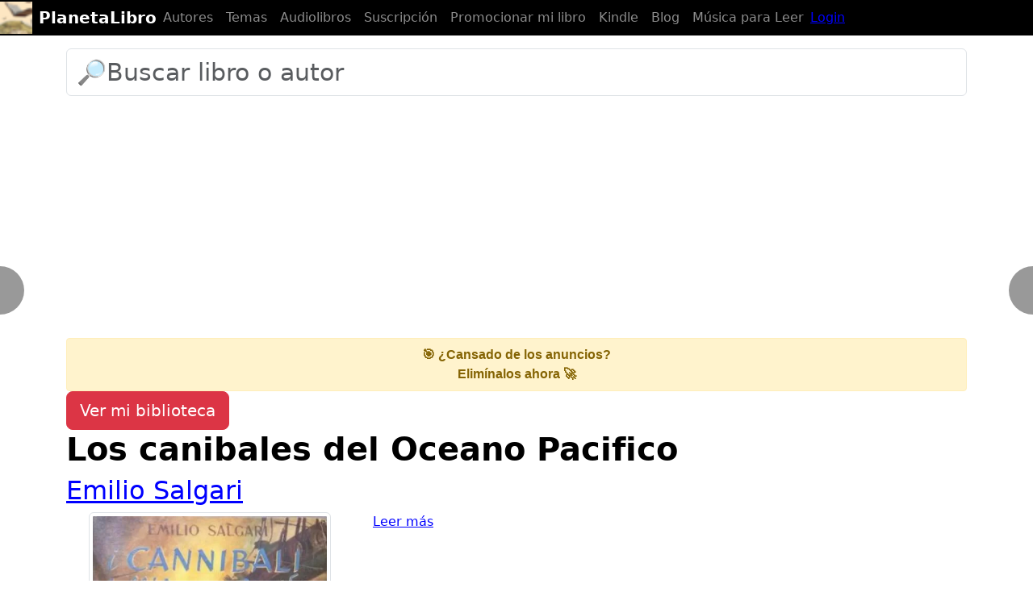

--- FILE ---
content_type: text/html; charset=UTF-8
request_url: https://planetalibro.net/libro/salgari-emilio-los-canibales-del-oceano-pacifico
body_size: 10217
content:


<!DOCTYPE html>
<html lang="es" itemscope itemtype="http://schema.org/WebPage">
  <head>
    <meta charset="utf-8">
    <meta http-equiv="X-UA-Compatible" content="IE=edge">
    <meta name="viewport" content="width=device-width, initial-scale=1, user-scalable=no">
    <meta name="apple-mobile-web-app-capable" content="yes">
    <meta name="apple-touch-fullscreen" content="yes">
    <meta name="apple-mobile-web-app-title" content="PlanetaLibro.net">
    <meta name="apple-mobile-web-app-capable" content="yes">
    <meta name="apple-mobile-web-app-status-bar-style" content="black">
    <meta name="google-site-verification" content="7MI2GXURVlohd-K5mqo6YHLHN2S5jHZdipzHpbzRCvg">
    <link href="https://plus.google.com/105566333754249205856" rel="publisher">
    <link href="https://https://PlanetaLibro.net/" rel="author">
    <meta name="msvalidate.01" content="52CFC8BD1ECEB0B5AC7255A3EFE65555">
    <base href="https://planetalibro.net/">
<meta name="author" content="Salgari, Emilio">
<meta name="application-name" content="PlanetaLibro.net"/>
    <link rel="canonical" href="https://planetalibro.net/libro/salgari-emilio-los-canibales-del-oceano-pacifico">
    <meta name="title" content="📕 «LOS CANIBALES DEL OCEANO PACIFICO»  de Salgari, Emilio: Leer Online y Descargar PDF y ePUB gratis">
    <meta name="description" content="✅ Descargar gratis el libro «LOS CANIBALES DEL OCEANO PACIFICO»  de Salgari, Emilio: Leer Online y Descargar PDF y ePUB gratis">
    <meta name="language" content="es">
    <meta name="keywords" content="Salgari, Emilio,Los canibales del Oceano Pacifico,libros digitales, descargar libros gratis completos, epub, pdf, leer online, dominio público">
    <meta name="robots" content="index, follow">
    <meta itemprop="image" content="">
    <meta property="og:url" content="https://planetalibro.net/libro/salgari-emilio-los-canibales-del-oceano-pacifico">
    <meta property="og:title" content="📕 «LOS CANIBALES DEL OCEANO PACIFICO»  de Salgari, Emilio: Leer Online y Descargar PDF y ePUB gratis">
    <meta property="og:site_name" content="PlanetaLibro.net">
    <meta property="og:locale" content="es_ES">
    <meta itemprop="name" content="📕 «LOS CANIBALES DEL OCEANO PACIFICO»  de Salgari, Emilio: Leer Online y Descargar PDF y ePUB gratis">
    <meta property="og:image" content="https://planetalibro.net/biblioteca/s/a/salgari/salgari-emilio-los-canibales-del-oceano-pacifico/salgari-emilio-los-canibales-del-oceano-pacifico.webp">

    <meta property="og:image:width" content="900">
    <meta property="og:image:height" content="450">
    <meta property="og:type" content="website">
        
    <meta name="twitter:card" content="summary_large_image">
    <meta name="twitter:site" content="@planetalibro">
    <meta name="twitter:creator" content="@planetalibro">
    <meta name="twitter:title" content="📕 «LOS CANIBALES DEL OCEANO PACIFICO»  de Salgari, Emilio: Leer Online y Descargar PDF y ePUB gratis">
    <meta name="twitter:description" content="✅ Descargar gratis el libro «LOS CANIBALES DEL OCEANO PACIFICO»  de Salgari, Emilio: Leer Online y Descargar PDF y ePUB gratis">
    <meta name="twitter:image" content="https://planetalibro.net/biblioteca/s/a/salgari/salgari-emilio-los-canibales-del-oceano-pacifico/salgari-emilio-los-canibales-del-oceano-pacifico.webp">

    <script>
      (function(a,b,c){if(c in b&&b[c]){var d,e=a.location,f=/^(a|html)$/i;a.addEventListener("click",function(a){d=a.target;while(!f.test(d.nodeName))d=d.parentNode;"href"in d&&(chref=d.href).replace(e.href,"").indexOf("#")&&(!/^[a-z\+\.\-]+:/i.test(chref)||chref.indexOf(e.protocol+"//"+e.host)===0)&&(a.preventDefault(),e.href=d.href)},!1)}})(document,window.navigator,"standalone");
    </script>
    <title>📕 «LOS CANIBALES DEL OCEANO PACIFICO»  de Salgari, Emilio: Leer Online y Descargar PDF y ePUB gratis</title>
    <link href="https://cdn.jsdelivr.net/npm/bootstrap@5.3.0/dist/css/bootstrap.min.css" rel="stylesheet">


    
    <style>
/* CSS used here will be applied after bootstrap.css */

@import url(//netdna.bootstrapcdn.com/font-awesome/3.2.1/css/font-awesome.min.css);

.megabanner {height:90px;z-index:10;}

fieldset { margin: 0; padding: 0; }

.rating { 
  border: none;
  float: left;
}

.rating > input { display: none; } 
.rating > label:before { 
  margin: 5px;
  font-size: 1.8em;
  font-family: FontAwesome;
  display: inline-block;
  content: "\f005";
}

.rating > .half:before { 
  content: "\f089";
  position: absolute;
}

.rating > label { 
  color: #aaa; 
 float: right; 
}

.rating > input:checked ~ label, 
.rating:not(:checked) > label:hover,
.rating:not(:checked) > label:hover ~ label { color: #FFD700;  } 

.rating > input:checked + label:hover,
.rating > input:checked ~ label:hover,
.rating > label:hover ~ input:checked ~ label,
.rating > input:checked ~ label:hover ~ label { color: #FFED85;  }

@media (max-width:415px) {
.hidden-tiny {display:none;}}
html, body {
    max-width: 100%;
    overflow-x: hidden;
}
body,html{font-size:16px;padding-top:30px;color:black;background-color:white;}
pre {background-color:inherit;color:inherit;font-size:inherit;margin-top: inherit;margin:inherit;padding:inherit;border:none;}
hr {border-color:gray;}
h1,h2,h3 {margin-top:0;text-align:left;}
h1,h2.title {font-weight:bold;}
a,a:hover,a:focus {color: blue;}
a.btn-link,a.btn-link:hover {color:gray;text-decoration:none;}
.badge {font-size:inherit;padding:3px 10px 3px;background-color:gray;display:inline-block;margin:4px 0px}
h1.title:active,h1.title:focus,article:active,article:focus{outline:none}
.bs-callout{padding:20px;margin:20px 0;border:1px solid gray;border-left-width:5px;border-radius:0px}
.filters {margin-top:1em;}
.filters .badge {background-color:gray;font-weight:normal;}
.btn-default {background-color:inherit;color:inherit;}

.dropdown-menu .active a, .dropdown-menu .active a:hover {background-color:silver;color:black;}
.navbar-toggle {margin-right:0;}
.page {padding: 0 10px;}
.page-active {padding: 0 10px;font-weight:bold;color:inherit;}
.modal-dialog,.modal-header,.modal-content {color:black;background-color:white;}
ul.list {list-style-type:square;padding-left:1.2em;}

div.jumbotron {color:black;}

div.alert {border-color:inherit;}
.breadcrumb {background-color:inherit !important;color:inherit !important;padding:0;}
textarea {background-color:inherit !important;color:inherit !important;}
textarea:focus,textarea:active {border-color:inherit !important;box-shadow:none !important;}
input {box-shadow:none !important;background-color:inherit !important;color:inherit !important; }
input:focus,input:active {border-color:inherit !important;}
ul.dropdown-menu li a span.glyphicon {margin-right:10px;}
.form-group.required .control-label:after {content:" *";color:gray;}
footer {margin-top:2em;padding:2em 0 1em}
.book-footer {height:6em;}
.person-footer {height:4em;}

.social {
  width: 50px;
  height: 50px;
  background:url(./img/social.png) no-repeat;
  border-radius:4px;
  border:solid thin silver;
}

.social.social-facebook {background-position: 0 0}
.social.social-twitter {background-position: -50px 0}
.social.social-youtube {background-position: -100px 0}
.social.social-googleplus {background-position: -150px 0}
.social.social-rss {background-position: -200px 0}
.social.social-web {background-position: -250px 0}
.social.social-wikipedia {background-position: -300px 0}
.social.social-instagram {background-position: -350px 0}

.tab-content {padding-top:20px;}
ul.nav-tabs li.active a {background-color:inherit !important;color:inherit !important;border-bottom-color:white !important;}

.btn-file {
  position: relative;
  overflow: hidden;
}
.btn-file input[type=file] {
  position: absolute;
  top: 0;
  right: 0;
  min-width: 100%;
  min-height: 100%;
  font-size: 100px;
  text-align: right;
  filter: alpha(opacity=0);
  opacity: 0;
  background: red;
  cursor: inherit;
  display: block;
}
input[readonly] {
  background-color: white !important;
  cursor: text !important;
}

.overlay{
	display: none;
	position: fixed;
	top: 0%;
	left: 0%;
	width: 100%;

  height: 100%;
  min-width: 0;
  min-height: 0;
	
	background-color: white;
	z-index:1001;
	opacity:.80;
}

@media (max-width: 768px) {
    .overlay {
        width: 100vw;
        height: 100vh;
    }
}

.progress-bar {background-color:gray;}
article h2 {padding-top:60px;}
article h3 {padding-top:60px;}

article.brief h2 {padding-top:0px;}
article.brief h3, footer h3 {padding-top:0px;}

dt {font-weight:normal;}
dd {padding-left:20px;}

dt a, dd a {color:inherit;}

h1 small {color:inherit}

.panel {border:none !important; color:inherit important!;background-color:inherit !important;}
.panel-group {counter-reset: h4counter;border:none !important;}
.panel-heading {border:none !important; font-weight:bold; color:inherit important!;background-color:inherit !important;}
.panel-title {border:none !important;font-weight:bold; color:inherit important!;background-color:inherit !important;}
.panel-heading h4.panel-title a, .panel-heading h4.panel-title {color:inherit !important;}
.panel-heading h4.panel-title:before {
        content: counter(h4counter) ". ";
        counter-increment: h4counter;
}

table a {color:inherit !important;}
text-cover-thumb {margin-left:130px;}
img.img-cover {margin-bottom:1em;}
.img-comment {width:2.5em;height:2.5em}

@media (min-width: 768px) {
article {text-align:justify;}
.panel {text-align:justify;}

}

/* barra negra */
.navbar-default {
    background-color: #000; /* Fondo negro */
    border-color: #000; /* Color del borde negro para armonizar */
}

.navbar-default .navbar-nav > li > a {
    color: #fff; /* Letras blancas */
}

.navbar-default .navbar-brand {
    color: #fff; /* Letras blancas */
}

img {
    max-width: 100%;
    height: auto;
}

.card-body {
    max-width: 100%;
    overflow-wrap: break-word;
    word-break: break-word;
}


.nav-button.right {
    right: 10px;
    transform: translateY(-50%);
}

.navbar {
    padding-top: 1px;
    padding-bottom: 1px;
    min-height: auto;
}

.navbar-brand {
    padding-top: 1px;
    padding-bottom: 1px;
    margin: 0;
    height: auto;
    line-height: normal;
    display: flex;
    align-items: center;
}

.navbar-brand img {
    height: 40px; /* o el alto exacto que tiene el logo */
    margin: 0;
    margin-right: 8px; 
    padding: 0;
    vertical-align: middle;
}


@media (max-width: 576px) {
    h1.title {
        font-size: 24px;
        margin-bottom: 2px; /* reduce espacio con el siguiente elemento */
    }

    h2 {
        font-size: 18px;
        margin-top: 1px; /* reduce espacio con h1 */
        margin-bottom: 1px; /* reduce espacio con el siguiente elemento */
    }

    h3 {
        font-size: 15px;
        margin-top: 1px; /* reduce espacio con h1 */
        margin-bottom: 1px; /* reduce espacio con el siguiente elemento */
    }
}


.accordion-button {
    background-color: #fff;
    font-weight: bold;
    width: 100%;
    text-align: left;
    border: 1px solid #cce0f5;
    transition: background-color 0.3s ease, border 0.3s ease;
    border-radius: 0.5rem !important;
    box-shadow: none;
}

.accordion-button:not(.collapsed) {
    background-color: #e6f2ff;
    color: #003366;
    border-color: #99c2e6;
    
}

.accordion-button:focus {
    box-shadow: 0 0 0 0.2rem rgba(0, 123, 255, 0.25);
    outline: none;
}

.accordion-body {
    background-color: #f7fbff;
    color: #000;
    border-radius: 0 0 0.5rem 0.5rem;
    border: 1px solid #cce0f5;
    border-top: none;
    padding: 1rem 1.5rem;
}


</style>

<script type="application/ld+json">
{
  "@context" : "http://schema.org",
  "@type" : "Organization",
  "name" : "PlanetaLibro.net",
  "url" : "https://PlanetaLibro.net",
  "sameAs" : [
    "https://www.youtube.com/c/PlanetaLibrox",
    "https://www.facebook.com/planetalibro.net",
    "https://ar.pinterest.com/planetalibro/",
    "https://www.instagram.com/planetalibro/"
 ]
}

</script>

    <link rel="preload" as="image" href="https://planetalibro.net/biblioteca/s/a/salgari/salgari-emilio-los-canibales-del-oceano-pacifico/salgari-emilio-los-canibales-del-oceano-pacifico.webp">

  </head>
  <body>

  <header>
  <nav class="navbar navbar-expand-md navbar-dark fixed-top bg-black" >
    <a class="navbar-brand" href="https://planetalibro.net/">
    <img src="https://planetalibro.net/img/icono20.png"> <b> PlanetaLibro</b>
    </a>


    <button class="navbar-toggler" type="button" data-toggle="collapse" data-target="#navbarCollapse" aria-controls="navbarCollapse" aria-expanded="false" aria-label="Toggle navigation">
      <span class="navbar-toggler-icon"></span>
    </button>
    <div class="collapse navbar-collapse" id="navbarCollapse">
      <ul class="navbar-nav mr-auto">
        <li class="nav-item">
          <a class="nav-link" href="https://planetalibro.net/autores.php">Autores</a>
        </li>
        <li class="nav-item">
          <a class="nav-link" href="https://planetalibro.net/temas.php">Temas</a>
        </li>
        <li class="nav-item">
          <a class="nav-link" href="https://planetalibro.net/como_descargar_audiolibros_gratis.php">Audiolibros</a>
        </li>
        <li class="nav-item">
          <a class="nav-link" href="https://planetalibro.net/suscripcion.php/">Suscripción</a>
        </li>
        <li class="nav-item">
          <a class="nav-link" href="https://planetalibro.net/clips_autores.php/">Promocionar mi libro</a>
        </li>
        <li class="nav-item">
          <a class="nav-link" href="https://planetalibro.net/kindle.php">Kindle</a>
        </li>
        <li class="nav-item">
          <a class="nav-link" href="https://planetalibro.net/blog/">Blog</a>
        </li>        
        

        <li class="nav-item">
          <a class="nav-link" href="https://planetalibro.net/musica_para_leer.php">Música para Leer</a>
        </li>
		</ul>
      
		<ul class="nav navbar-nav navbar-right">
							<li>
		<a href="https://planetalibro.net/login.php">Login</a>
	</li>
		</ul>

    </div>
  </nav>
</header>
  
<div class="container">
<div class="col-xs-12">
<div id="alerts"></div>

<!-- Opción para mostrar un buscador -->
            <div class="row" >
                <div class="col">	<!-- Load icon library -->
	<form  action="/buscar.php" method="get">
		<div class="form-group">
		<input class="form-control" type="text" placeholder="🔎Buscar libro o autor" name="search" style="font-size:30px">
		<input type="hidden" id="tipo" name="tipo" value="">
		<input type="hidden" id="l" name="l" value="es">
		</div>
	</form>

	</div>
            </div>
            <a href="https://planetalibro.net/suscripcion.php/" style="text-decoration: none; display: block;">
            <div style="background-color: #fff3cd; padding: 8px 12px; text-align: center; border: 1px solid #ffeeba; border-radius: 4px; font-family: sans-serif; color: #856404;">
            <strong>🎯 ¿Cansado de los anuncios?</strong><br>
            <span style="font-size: 16px; font-weight: bold;">Elimínalos ahora 🚀</span>
            </div>
            </a>

<div class="btn-group btn-group-justified"><a class="btn btn-danger btn-lg" role="button" href="https://planetalibro.net/login.php"><span class="glyphicon glyphicon-log-in" aria-hidden="true"></span> Ver mi biblioteca</a></div>
<h1 class="title">Los canibales del Oceano Pacifico</h1>
<h2><a class="black" href="./autor/salgari-emilio">Emilio Salgari</a></h2>




<div class="row">
<div class="col-lg-4 col-md-4 col-sm-6 position-relative">
    <p>
        <img width="300" height="450" class="img-responsive center-block img-thumbnail" alt="Los canibales del Oceano Pacifico" src="https://planetalibro.net/biblioteca/s/a/salgari/salgari-emilio-los-canibales-del-oceano-pacifico/salgari-emilio-los-canibales-del-oceano-pacifico.webp">
        
    <div class="btn-group btn-group-justified"><a class="btn btn-danger btn-lg" role="button" href="https://planetalibro.net/login.php"><span class="glyphicon glyphicon-heart-empty" aria-hidden="true"></span> Agregar a mi biblioteca</a></div> 
    <p>Vistas: 793 
    | Leyendo: 1    </p>

</div>

    <div class="col-lg-8 col-md-8 col-sm-6">
        <article>
            <span id="short-text"></span>
            <span id="more-text" style="display: none;"></span>
            <a href="javascript:void(0)" id="read-more" onclick="toggleText()">Leer más</a>
        </article>
    </div>
</div>

<a href="https://planetalibro.net/como_descargar_audiolibros_gratis.php" class="btn btn-primary btn-lg active btn-block w-100 button-spacing text-wrap" role="button" aria-pressed="true" style="white-space: normal;">👉 Descargar el audiolibro GRATIS en Amazon</a>


<hr>






<hr>
<button type="submit" style="border: none; padding: 10px 20px; margin: 10px 0; background-color: #0078D7; color: #FFFFFF; font-size: 18px; font-weight: bold; cursor:pointer; border-top-right-radius: 0; border-bottom-right-radius: 0; width: 100%; border-radius: 10px;"><a href="https://planetalibro.net/chatgpt/bibliotecario" style="color: #FFFFFF;">Bibliotecario ChatGPT<br/>¿Qué tipo de libros disfrutas leer? Te puedo recomendar libros basados en tus gustos.</a></button>

<hr>
<h2>Descargar Los canibales del Oceano Pacifico PDF Completo Gratis</h2><div class="alert alert-info" style="font-size: 18px; margin-top: 10px; margin-bottom: 10px; color: #000;" role="alert">Descarga este libro en diversos formatos: PDF, ePUB, MOBI, Amazon Kindle, audiolibro y papel. A continuación, te mostramos las opciones disponibles para descargar o adquirir.</div><div class="alert alert-success" style="font-size: 18px; margin-top: 10px; margin-bottom: 10px; color: #000;" role="alert"><a href="/click.php?e=audible_libro&v=v0&u=https%3A%2F%2Fwww.amazon.es%2Fhz%2Faudible%2Fmlp%2Fmdp%2Fdiscovery%3FactionCode%3DAMSTM1450129210001%26tag%3Dplanetalibro-21&s=99e0a500d975c39ade0f211d982b82ca37d5e59a57de04fe9ea0c8541d7e6d26"><img class="img-responsive center-block img-custom" height="300" src="https://planetalibro.net/ads/audible0.webp" alt="Descarga gratis 2 libros de Audible"><style>
		@media (max-width: 768px) {
			.img-custom {
				width: 100%;
				max-width: 100%;
			}
		}

		@media (min-width: 769px) {
			.img-custom {
				max-width: 400px;
			}
		}

		.center-block {
			display: block;
			margin-left: auto;
			margin-right: auto;
		}
		</style></a><br/>Amazon tiene una membresía en la que te dan un audiolibro nuevo cada mes. <b>El primer mes de preuba es gratis</b>. Y puedes cancelar tu membresía fácilmente sin ninguna penalización. Luego <b>te quedas para siempre con el audiolibro que ya te dieron sin haber pagado un solo centavo!</b>
Sin embargo, este método puede dejar de funcionar en cualquier momento, ¡Así que aprovecha ahora antes de que sea demasiado tarde!<br/><br/><a href="/click.php?e=audible_libro&v=v0&u=https%3A%2F%2Fwww.amazon.es%2Fhz%2Faudible%2Fmlp%2Fmdp%2Fdiscovery%3FactionCode%3DAMSTM1450129210001%26tag%3Dplanetalibro-21&s=99e0a500d975c39ade0f211d982b82ca37d5e59a57de04fe9ea0c8541d7e6d26" target="_blank" class="btn btn-success btn-lg active btn-block w-100 button-spacing" role="button" aria-pressed="true" style="margin: 0 0 5px 0;"><span class="glyphicon glyphicon-volume-up"> </span> Descargar Audiolibro Gratis</a></div><a href="https://www.amazon.es/kindle-dbs/hz/signup?tag=planetalibro-21+" rel="nofollow" target="_blank" class="btn btn-primary btn-lg active btn-block w-100 button-spacing" role="button" aria-pressed="true">Obtener gratis libro Kindle para tu teléfono</a><a href="https://planetalibro.net/descargar.php?uri=salgari-emilio-los-canibales-del-oceano-pacifico" class="btn btn-success btn-lg active btn-block w-100 button-spacing" role="button" aria-pressed="true">Descargar<br/>Los canibales del Oceano Pacifico</a><a href="https://www.amazon.es/gp/search?tag=planetalibro-21&index=books&keywords=salgari-emilio-los-canibales-del-oceano-pacifico" rel="nofollow" target="_blank" class="btn btn-primary btn-lg active btn-block w-100 button-spacing" role="button" aria-pressed="true">Ver ofertas en Amazon</a><a rel="nofollow" class="btn btn-warning btn-block btn-lg w-100 button-spacing" href="https://www.paypal.com/cgi-bin/webscr?cmd=_s-xclick&hosted_button_id=57LMBEP7F3NVA" class="list-group-item"><span class="glyphicon glyphicon glyphicon-thumbs-up"> </span> Ayúdanos a publicar<br/> más libros gratis cómo este!<br/>
Colabora donando 1 dólar.</a><div class="alert alert-info" style="font-size: 18px; margin-top: 10px; margin-bottom: 10px; color: #000;" role="alert">También puedes descargar el libro desde una variedad de servicios online como Mega, Scribd, Google Drive, Dropbox, MediaFire y 4shared. Estos servicios ofrecen descargas gratis para que puedas disfrutar de tu lectura en cualquier dispositivo.</div><br/>

<div class="pl-author-cta-mini">
  <p>
    ¿Sos autor y querés promocionar tu libro con clips en video?
    <a href="/clips_autores.php">Ver cómo funciona</a>
  </p>
</div>

<style>
  .pl-author-cta-mini{
    margin: 16px 0;
    padding: 12px 14px;
    border-radius: 10px;
    background: #f6f6f6;
    font-size: 14px;
    color: #111;
  }

  .pl-author-cta-mini a{
    font-weight: 700;
    color: #111;
    text-decoration: underline;
  }

  .pl-author-cta-mini a:hover{
    opacity: .8;
  }
</style>



<hr>

<hr>

<hr>
<div class="container py-3"><a href="https://planetalibro.net/autor/salgari-emilio"><h4>Libros de Salgari</h4></a><div style="display: flex; flex-wrap: wrap; gap: 15px; justify-content: flex-start;"><div style="flex: 0 0 auto; text-align: left;"><div class="card border-0"><a href="https://planetalibro.net/libro/salgari-emilio-la-capitana-del-yucatan"><img src="https://planetalibro.net/biblioteca/s/a/salgari/salgari-emilio-la-capitana-del-yucatan/salgari-emilio-la-capitana-del-yucatan_th200.webp" class="rounded d-block mx-auto" alt="La capitana del Yucatan" style="height:150px; width:auto;" loading="lazy"></a><div class="card-body p-1" style="max-width: 150px; margin: 0 auto;"><h6 class="mb-1" style="font-size: 1em; word-break: break-word; white-space: normal;"><a href="https://planetalibro.net/libro/salgari-emilio-la-capitana-del-yucatan" class="text-dark text-decoration-none">La capitana del Yucatan</a></h6></div></div></div><div style="flex: 0 0 auto; text-align: left;"><div class="card border-0"><a href="https://planetalibro.net/libro/salgari-emilio-la-ciudad-del-oro"><img src="https://planetalibro.net/biblioteca/s/a/salgari/salgari-emilio-la-ciudad-del-oro/salgari-emilio-la-ciudad-del-oro_th200.webp" class="rounded d-block mx-auto" alt="La ciudad del oro" style="height:150px; width:auto;" loading="lazy"></a><div class="card-body p-1" style="max-width: 150px; margin: 0 auto;"><h6 class="mb-1" style="font-size: 1em; word-break: break-word; white-space: normal;"><a href="https://planetalibro.net/libro/salgari-emilio-la-ciudad-del-oro" class="text-dark text-decoration-none">La ciudad del oro</a></h6></div></div></div><div style="flex: 0 0 auto; text-align: left;"><div class="card border-0"><a href="https://planetalibro.net/libro/salgari-emilio-los-tigres-de-la-malasia"><img src="https://planetalibro.net/biblioteca/s/a/salgari/salgari-emilio-los-tigres-de-la-malasia/salgari-emilio-los-tigres-de-la-malasia_th200.webp" class="rounded d-block mx-auto" alt="Los Tigres de la Malasia" style="height:150px; width:auto;" loading="lazy"></a><div class="card-body p-1" style="max-width: 150px; margin: 0 auto;"><h6 class="mb-1" style="font-size: 1em; word-break: break-word; white-space: normal;"><a href="https://planetalibro.net/libro/salgari-emilio-los-tigres-de-la-malasia" class="text-dark text-decoration-none">Los Tigres de la Malasia</a></h6></div></div></div><div style="flex: 0 0 auto; text-align: left;"><div class="card border-0"><a href="https://planetalibro.net/libro/salgari-emilio-el-desquite-de-sandokan"><img src="https://planetalibro.net/biblioteca/s/a/salgari/salgari-emilio-el-desquite-de-sandokan/salgari-emilio-el-desquite-de-sandokan_th200.webp" class="rounded d-block mx-auto" alt="El desquite de Sandokan" style="height:150px; width:auto;" loading="lazy"></a><div class="card-body p-1" style="max-width: 150px; margin: 0 auto;"><h6 class="mb-1" style="font-size: 1em; word-break: break-word; white-space: normal;"><a href="https://planetalibro.net/libro/salgari-emilio-el-desquite-de-sandokan" class="text-dark text-decoration-none">El desquite de Sandokan</a></h6></div></div></div><div style="flex: 0 0 auto; text-align: left;"><div class="card border-0"><a href="https://planetalibro.net/libro/salgari-emilio-las-ultimas-aventuras-de-sandokan"><img src="https://planetalibro.net/biblioteca/s/a/salgari/salgari-emilio-las-ultimas-aventuras-de-sandokan/salgari-emilio-las-ultimas-aventuras-de-sandokan_th200.webp" class="rounded d-block mx-auto" alt="Las ultimas aventuras de Sandokan" style="height:150px; width:auto;" loading="lazy"></a><div class="card-body p-1" style="max-width: 150px; margin: 0 auto;"><h6 class="mb-1" style="font-size: 1em; word-break: break-word; white-space: normal;"><a href="https://planetalibro.net/libro/salgari-emilio-las-ultimas-aventuras-de-sandokan" class="text-dark text-decoration-none">Las ultimas aventuras de Sandokan</a></h6></div></div></div><div style="flex: 0 0 auto; text-align: left;"><div class="card border-0"><a href="https://planetalibro.net/libro/salgari-emilio-los-naufragos-del-liguria"><img src="https://planetalibro.net/biblioteca/s/a/salgari/salgari-emilio-los-naufragos-del-liguria/salgari-emilio-los-naufragos-del-liguria_th200.webp" class="rounded d-block mx-auto" alt="Los Náufragos del Liguria" style="height:150px; width:auto;" loading="lazy"></a><div class="card-body p-1" style="max-width: 150px; margin: 0 auto;"><h6 class="mb-1" style="font-size: 1em; word-break: break-word; white-space: normal;"><a href="https://planetalibro.net/libro/salgari-emilio-los-naufragos-del-liguria" class="text-dark text-decoration-none">Los Náufragos del Liguria</a></h6></div></div></div><div style="flex: 0 0 auto; text-align: left;"><div class="card border-0"><a href="https://planetalibro.net/libro/salgari-emilio-la-soberana-del-campo-de-oro"><img src="https://planetalibro.net/biblioteca/s/a/salgari/salgari-emilio-la-soberana-del-campo-de-oro/salgari-emilio-la-soberana-del-campo-de-oro_th200.webp" class="rounded d-block mx-auto" alt="La soberana del campo de oro" style="height:150px; width:auto;" loading="lazy"></a><div class="card-body p-1" style="max-width: 150px; margin: 0 auto;"><h6 class="mb-1" style="font-size: 1em; word-break: break-word; white-space: normal;"><a href="https://planetalibro.net/libro/salgari-emilio-la-soberana-del-campo-de-oro" class="text-dark text-decoration-none">La soberana del campo de oro</a></h6></div></div></div><div style="flex: 0 0 auto; text-align: left;"><div class="card border-0"><a href="https://planetalibro.net/libro/salgari-emilio-el-rey-del-aire"><img src="https://planetalibro.net/biblioteca/s/a/salgari/salgari-emilio-el-rey-del-aire/salgari-emilio-el-rey-del-aire_th200.webp" class="rounded d-block mx-auto" alt="El rey del aire" style="height:150px; width:auto;" loading="lazy"></a><div class="card-body p-1" style="max-width: 150px; margin: 0 auto;"><h6 class="mb-1" style="font-size: 1em; word-break: break-word; white-space: normal;"><a href="https://planetalibro.net/libro/salgari-emilio-el-rey-del-aire" class="text-dark text-decoration-none">El rey del aire</a></h6></div></div></div><div style="flex: 0 0 auto; text-align: left;"><div class="card border-0"><a href="https://planetalibro.net/libro/salgari-emilio-el-falso-brahman"><img src="https://planetalibro.net/biblioteca/s/a/salgari/salgari-emilio-el-falso-brahman/salgari-emilio-el-falso-brahman_th200.webp" class="rounded d-block mx-auto" alt="El falso brahman" style="height:150px; width:auto;" loading="lazy"></a><div class="card-body p-1" style="max-width: 150px; margin: 0 auto;"><h6 class="mb-1" style="font-size: 1em; word-break: break-word; white-space: normal;"><a href="https://planetalibro.net/libro/salgari-emilio-el-falso-brahman" class="text-dark text-decoration-none">El falso brahman</a></h6></div></div></div></div></div>
<hr>
<!-- Opción para mostrar un buscador -->
        	<!-- Load icon library -->
	<form  action="/buscar.php" method="get">
		<div class="form-group">
		<input class="form-control" type="text" placeholder="🔎Buscar libro o autor" name="search" style="font-size:30px">
		<input type="hidden" id="tipo" name="tipo" value="">
		<input type="hidden" id="l" name="l" value="es">
		</div>
	</form>

	

</div>
</div>


<!-- FOOTER -->
<style>
  #footer {
    background-color: black;
    color: white;
  }

  #footer a {
    color: white;
  }

  #footer a:hover {
    color: gray;
  }
</style>

<br/><br/>
<footer id="footer" data-aos="fade-up" data-aos-easing="ease-in-out" data-aos-duration="500">
  <div class="footer-top">
    <div class="container">
      <div class="row">
        <div class="col-lg-3 col-md-3 footer-links">
          <h4>Acerca de PlanetaLibro</h4>
          <p><strong>📚 PlanetaLibro es tu biblioteca digital accesible en cualquier dispositivo.</strong> Con más de <strong>70,000 libros</strong>, te permite <strong>leer online sin necesidad de descargas</strong>, guardar tu avance y organizar tu <strong>biblioteca personal</strong> para acceder a tus libros en cualquier momento.<br/>
✅ <strong>Más de 15,000 libros de dominio público</strong> para descargar gratis.<br/>
🔍 Libros con derechos de autor disponibles con <strong>resúmenes legales y enlaces de compra</strong>.<br/>
📖 <strong>Lectura online sin interrupciones</strong>: continúa donde lo dejaste en cualquier dispositivo.<br/>
🎧 <strong>Audiolibros y reseñas en video</strong> integrados en cada libro.<br/>
📚 <strong>Recomendaciones con IA</strong> basadas en tus lecturas y gustos.<br/></p>
      </div>

        <div class="col-lg-3 col-md-3 footer-links">
          <h4>Enlaces</h4>
          <ul>
            <li><i class="bx bx-chevron-right"></i> <a href="https://planetalibro.net/">Home</a></li>
            <li><i class="bx bx-chevron-right"></i> <a href="https://planetalibro.net/suscripcion.php#faq">FAQ</a></li>
            <li><i class="bx bx-chevron-right"></i> <a href="https://planetalibro.net/blog">Blog</a></li>
            <li><i class="bx bx-chevron-right"></i> <a href="https://chatgpt.com/g/g-n5HwGCjaG-planetalibro">PlanetaLibro ChatGPT</a></li>
            <li><i class="bx bx-chevron-right"></i> <a href="https://planetalibro.net/escuchar_audiolibros.php">Audiolibros</a></li>
            <li><i class="bx bx-chevron-right"></i> <a href="https://play.google.com/store/apps/details?id=com.teknear.planetalibro">Descargar App</a></li>
            <li><i class="bx bx-chevron-right"></i> <a href="https://planetalibro.net/privacy-policy.php">Política de Privacidad</a></li>
            <li><i class="bx bx-chevron-right"></i> <a href="https://forms.gle/JQJ9ib4sDmkmnse4A">Report copyright / DMCA form</a></li>            
          </ul>
        </div>

        <div class="col-lg-3 col-md-3 footer-links">
          <h4>Contacto</h4>
          <p>
            <strong>Email:</strong> planetalibro@gmail.com<br>
          </p>
          <div class="social-links mt-3">
            <a href="https://www.youtube.com/c/PlanetaLibrox" class="youtube"><i class="bx bxl-youtube"></i></a>
            <a href="https://www.facebook.com/planetalibro.net" class="facebook"><i class="bx bxl-facebook"></i></a>
            <a href="https://www.instagram.com/planetalibro/" class="instagram"><i class="bx bxl-instagram"></i></a>
            <a href="https://ar.pinterest.com/planetalibro/" class="pinterest"><i class="bx bxl-pinterest"></i></a>
          </div>
          <div>
            <br/>
            <div id="eXTReMe"><a target="_blank" href="https://extremetracking.com/open?login=marpec">
<img src="https://t1.extreme-dm.com/i.gif" style="border: 0;"
height="38" width="41" id="EXim" alt="eXTReMe Tracker" /></a>
<script type="text/javascript"><!--
var EXlogin='marpec' // Login
var EXvsrv='s9' // VServer
EXs=screen;EXw=EXs.width;navigator.appName!="Netscape"?
EXb=EXs.colorDepth:EXb=EXs.pixelDepth;
navigator.javaEnabled()==1?EXjv="y":EXjv="n";
EXd=document;EXw?"":EXw="na";EXb?"":EXb="na";
EXd.write("<img src=https://e0.extreme-dm.com",
"/"+EXvsrv+".g?login="+EXlogin+"&amp;",
"jv="+EXjv+"&amp;j=y&amp;srw="+EXw+"&amp;srb="+EXb+"&amp;",
"l="+escape(EXd.referrer)+" height=1 width=1>");//-->
</script><noscript><div id="neXTReMe"><img height="1" width="1" alt=""
src="https://e0.extreme-dm.com/s9.g?login=marpec&amp;j=n&amp;jv=n" />
</div></noscript></div>
          </div>
        </div>

      </div>
    </div>
  </div>
</footer>
<!-- End Footer -->


<script async src="https://planetalibro.net/js/mp_funciones.js" defer></script>
<script src="https://ajax.googleapis.com/ajax/libs/jquery/1.11.3/jquery.min.js"></script>
<script src="https://cdn.jsdelivr.net/npm/bootstrap@5.3.0/dist/js/bootstrap.bundle.min.js"></script>

<script>
  $(function () {
  $('[data-toggle="tooltip"]').tooltip()
});

function setCookie(cname, cvalue, exdays) {
    var d = new Date();
    d.setTime(d.getTime() + (exdays*24*60*60*1000));
    var expires = "expires="+d.toUTCString();
    document.cookie = cname + "=" + cvalue + "; " + expires+"; domain=PlanetaLibro.net; path=/";
}

function getCookie(cname) {
    var name = cname + "=";
    var ca = document.cookie.split(';');
    for(var i=0; i<ca.length; i++) {
        var c = ca[i];
        while (c.charAt(0)==' ') c = c.substring(1);
        if (c.indexOf(name) == 0) return c.substring(name.length, c.length);
    }
    return "";
}

size=14;

function set_size(i)
{
  document.getElementById("bt_size_"+(i>0?"plus":"minus")).blur();
  $('.navbar-collapse').collapse('hide');
  if ((size+i>5)&&(size+i<40))
  {
    size+=i;
    setCookie("size",size,360);
    document.body.style.fontSize=size+"px";
  }
}

function invert_colors()
{
  document.getElementById("bt_invert").blur();
  if (getCookie("color")==0)
  {
    document.body.style.background="black";
    document.body.style.color="white";
    document.getElementsByTagName("nav")[0].className="navbar navbar-inverse navbar-fixed-top";
    document.getElementsByTagName("nav")[1].className="navbar-inverse";
    setCookie("color","1",360);
  }
  else
  {
    document.body.style.background="white";
    document.body.style.color="black";
    document.getElementsByTagName("nav")[0].className="navbar navbar-default navbar-fixed-top";
    document.getElementsByTagName("nav")[1].className="navbar-default";
    setCookie("color","0",360);
  }
  $('.navbar-collapse').collapse('hide');
}

</script>

<script>
        document.addEventListener("DOMContentLoaded", function() {
            const fullText = ``;

            // Function to decode HTML entities
            function decodeHtml(html) {
                const txt = document.createElement("textarea");
                txt.innerHTML = html;
                return txt.value;
            }

            // Determine character limit based on screen size
            function getCharLimit() {
                if (window.innerWidth <= 576) { // Mobile devices
                    return 370;
                } else { // Larger screens
                    return 1400;
                }
            }

            const charLimit = getCharLimit();
            const decodedText = decodeHtml(fullText);
            const shortText = decodedText.substring(0, charLimit);
            const remainingText = decodedText.substring(charLimit);

            document.getElementById('short-text').innerHTML = shortText;
            document.getElementById('more-text').innerHTML = remainingText;
        });

        function toggleText() {
            const moreText = document.getElementById('more-text');
            const readMore = document.getElementById('read-more');

            if (moreText.style.display === "none") {
                moreText.style.display = "inline";
                readMore.innerText = "▲ Leer menos";
            } else {
                moreText.style.display = "none";
                readMore.innerText = "▼ Leer más";
            }
        }

        // Listen for window resize to adjust character limit if needed
        window.addEventListener('resize', function() {
            const charLimit = getCharLimit();
            const decodedText = decodeHtml(fullText);
            const shortText = decodedText.substring(0, charLimit);
            const remainingText = decodedText.substring(charLimit);

            document.getElementById('short-text').innerHTML = shortText;
            document.getElementById('more-text').innerHTML = remainingText;
        });
    </script>

        
    <script>
    if (!sessionStorage.getItem('navegacion_token')) {
        sessionStorage.setItem('navegacion_token', Math.random().toString(36).substr(2));
    }
    document.cookie = "nav_token=" + sessionStorage.getItem('navegacion_token') + "; path=/";
    </script>


    <!-- Global site tag (gtag.js) - Google Analytics -->
<script async src="https://www.googletagmanager.com/gtag/js?id=G-W1B27WJ10R"></script>
<script>
  window.dataLayer = window.dataLayer || [];
  function gtag(){dataLayer.push(arguments);}
  gtag('js', new Date());

  gtag('config', 'G-W1B27WJ10R');
</script>
	<script async src="https://pagead2.googlesyndication.com/pagead/js/adsbygoogle.js?client=ca-pub-1573918828148499"
     crossorigin="anonymous"></script>
	<style>
.nav-button {
    position: fixed;
    top: 50%;
    transform: translateY(-50%);
    z-index: 9999;
    width: 30px;
    height: 60px;
    background-color: rgba(0, 0, 0, 0.4); // más transparente
    color: white;
    font-size: 22px; // flecha más chica pero aún clara 
    font-weight: bold;
    border: none;
    border-radius: 0 30px 30px 0;
    cursor: pointer;
    transition: background-color 0.3s ease, transform 0.3s ease;
    display: flex;
    align-items: center;
    justify-content: center;
    padding: 0;
}

.nav-button.left {
    left: 0;
    border-radius: 0 30px 30px 0;
}

.nav-button.right {
    right: 0;
    border-radius: 30px 0 0 30px;
}

.nav-button:hover {
    background-color: rgba(0, 0, 0, 0.65);
    transform: translateY(-50%) scale(1.05);
}

.nav-button .glyphicon {
    font-size: 16px; // ajustá según lo que te guste 
    line-height: 1;
}
</style>
<script>
function jumpTo(url) {
    window.location.href = url;
}
</script>
<button class="nav-button left" onclick="jumpTo('/')"><span class="glyphicon glyphicon-chevron-left"></span></button>
<button class="nav-button right" onclick="jumpTo('https://planetalibro.net/libro/juan-manuel-garcia-pincho-ciencias-del-comportamiento')"> <span class="glyphicon glyphicon-chevron-right"></span></button>	

    
</body>
</html>



--- FILE ---
content_type: text/html; charset=utf-8
request_url: https://www.google.com/recaptcha/api2/aframe
body_size: 268
content:
<!DOCTYPE HTML><html><head><meta http-equiv="content-type" content="text/html; charset=UTF-8"></head><body><script nonce="HIxZa8373giykGKq4sY2mw">/** Anti-fraud and anti-abuse applications only. See google.com/recaptcha */ try{var clients={'sodar':'https://pagead2.googlesyndication.com/pagead/sodar?'};window.addEventListener("message",function(a){try{if(a.source===window.parent){var b=JSON.parse(a.data);var c=clients[b['id']];if(c){var d=document.createElement('img');d.src=c+b['params']+'&rc='+(localStorage.getItem("rc::a")?sessionStorage.getItem("rc::b"):"");window.document.body.appendChild(d);sessionStorage.setItem("rc::e",parseInt(sessionStorage.getItem("rc::e")||0)+1);localStorage.setItem("rc::h",'1768659602640');}}}catch(b){}});window.parent.postMessage("_grecaptcha_ready", "*");}catch(b){}</script></body></html>